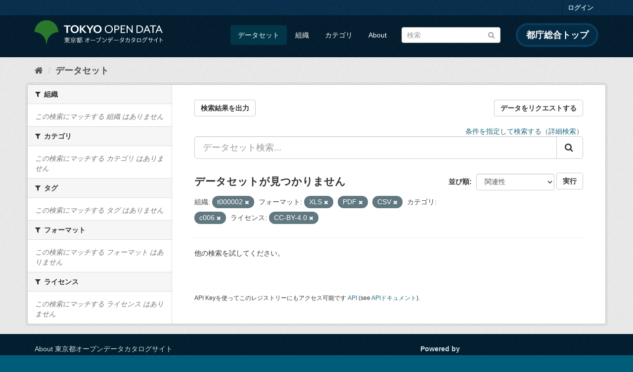

--- FILE ---
content_type: text/html; charset=utf-8
request_url: https://catalog.data.metro.tokyo.lg.jp/dataset?groups=c006&res_format=XLS&organization=t000002&_organization_limit=0&res_format=PDF&res_format=CSV&license_id=CC-BY-4.0
body_size: 6198
content:
<!DOCTYPE html>
<!--[if IE 9]> <html lang="ja" class="ie9"> <![endif]-->
<!--[if gt IE 8]><!--> <html lang="ja"> <!--<![endif]-->
  <head>
    <link rel="stylesheet" type="text/css" href="/fanstatic/vendor/:version:2023-06-02T01:54:07.62/select2/select2.min.css" />
<link rel="stylesheet" type="text/css" href="/fanstatic/css/:version:2023-06-02T01:54:07.58/main.min.css" />
<link rel="stylesheet" type="text/css" href="/fanstatic/vendor/:version:2023-06-02T01:54:07.62/font-awesome/css/font-awesome.min.css" />
<link rel="stylesheet" type="text/css" href="/fanstatic/tokyo_od_theme/:version:2025-12-12T07:07:58.49/:bundle:jquery-ui.css;daterangepicker.css;tokyo_od_theme.css" />

    <meta charset="utf-8" />
      <meta name="generator" content="ckan 2.8.12" />
      <meta name="viewport" content="width=device-width, initial-scale=1.0">
    <title>データセット - 東京都オープンデータカタログサイト</title>

    
    
  <link rel="shortcut icon" href="/tokyo_od_theme/favicon.ico" />
    
  
    <script type="text/javascript">
  (function(i,s,o,g,r,a,m){i['GoogleAnalyticsObject']=r;i[r]=i[r]||function(){
  (i[r].q=i[r].q||[]).push(arguments)},i[r].l=1*new Date();a=s.createElement(o),
  m=s.getElementsByTagName(o)[0];a.async=1;a.src=g;m.parentNode.insertBefore(a,m)
  })(window,document,'script','//www.google-analytics.com/analytics.js','ga');

  ga('create', 'UA-151340803-1', 'auto', {});
     
  ga('set', 'anonymizeIp', true);
  ga('send', 'pageview');
</script>
  

  
      
    
  
  
  


    
      
      
    
    
  </head>

  
  <body data-site-root="https://catalog.data.metro.tokyo.lg.jp/" data-locale-root="https://catalog.data.metro.tokyo.lg.jp/" >

    
<!-- Google Tag Manager (noscript) -->
<noscript><iframe src="https://www.googletagmanager.com/ns.html?id=GTM-W6KNVCT"
                  height="0" width="0" style="display:none;visibility:hidden" title="Google Tag Manager (noscript)"></iframe></noscript>
<!-- End Google Tag Manager (noscript) -->

    <div class="sr-only sr-only-focusable"><a href="#content">スキップして内容へ</a></div>
  


  
     
<header class="account-masthead">
  <div class="container">
     
    <nav class="account not-authed">
      <ul class="list-unstyled">
        
        <li><a href="/user/login">ログイン</a></li>
         
      </ul>
    </nav>
     
  </div>
</header>

<header class="navbar navbar-static-top masthead">
    
  <div class="container">
    <div class="navbar-right">
      <button data-target="#main-navigation-toggle" data-toggle="collapse" class="navbar-toggle collapsed" type="button">
        <span class="fa fa-bars"></span>
      </button>
    </div>
    <hgroup class="header-image navbar-left">
       
<a class="logo" href="https://portal.data.metro.tokyo.lg.jp"><img src="/tokyo_od_theme/images/tokyo-od-logo.png" alt="東京都オープンデータカタログサイト" title="東京都オープンデータカタログサイト" /></a>
 
    </hgroup>

    <div class="collapse navbar-collapse" id="main-navigation-toggle">
      
      <nav class="section navigation">
        <ul class="nav nav-pills">
           <li class="active"><a href="/dataset">データセット</a></li><li><a href="/organization">組織</a></li><li><a href="/group">カテゴリ</a></li><li><a href="/about">About</a></li> 
        </ul>
      </nav>
       
<form class="section site-search simple-input" action="/dataset" method="get">
  <div class="field">
    <label for="field-sitewide-search">データセットを検索</label>
    <input id="field-sitewide-search" type="text" class="form-control" name="q" placeholder="検索" />
    <button class="btn-search" type="submit"><i class="fa fa-search"></i></button>
  </div>
</form>
<a href="https://www.metro.tokyo.lg.jp/" target="_blank" title="都庁総合トップを新規ウィンドウで開きます" class="metro-tokyo">
  都庁総合トップ
</a>

    </div>
  </div>
</header>

  
    <div role="main">
      <div id="content" class="container">
        
          
            <div class="flash-messages">
              
                
              
            </div>
          

          
            <div class="toolbar">
              
  
    <ol class="breadcrumb">
      
<li class="home"><a href="/" title="ホーム"><i class="fa fa-home"></i><span> ホーム</span></a></li>
      
  <li class="active"><a class=" active" href="/dataset">データセット</a></li>

    </ol>
  

            </div>
          

          <div class="row wrapper">
            
            
            

            
              <aside class="secondary col-sm-3">
                
                
<div class="filters">
  <div>
    
      

  
  
    
      
      
        <section class="module module-narrow module-shallow">
          
            <h2 class="module-heading">
              <i class="fa fa-filter"></i>
              
              組織
            </h2>
          
          
            
            
              <p class="module-content empty">この検索にマッチする 組織 はありません</p>
            
            
          
        </section>
      
    
  

    
      

  
  
    
      
      
        <section class="module module-narrow module-shallow">
          
            <h2 class="module-heading">
              <i class="fa fa-filter"></i>
              
              カテゴリ
            </h2>
          
          
            
            
              <p class="module-content empty">この検索にマッチする カテゴリ はありません</p>
            
            
          
        </section>
      
    
  

    
      

  
  
    
      
      
        <section class="module module-narrow module-shallow">
          
            <h2 class="module-heading">
              <i class="fa fa-filter"></i>
              
              タグ
            </h2>
          
          
            
            
              <p class="module-content empty">この検索にマッチする タグ はありません</p>
            
            
          
        </section>
      
    
  

    
      

  
  
    
      
      
        <section class="module module-narrow module-shallow">
          
            <h2 class="module-heading">
              <i class="fa fa-filter"></i>
              
              フォーマット
            </h2>
          
          
            
            
              <p class="module-content empty">この検索にマッチする フォーマット はありません</p>
            
            
          
        </section>
      
    
  

    
      

  
  
    
      
      
        <section class="module module-narrow module-shallow">
          
            <h2 class="module-heading">
              <i class="fa fa-filter"></i>
              
              ライセンス
            </h2>
          
          
            
            
              <p class="module-content empty">この検索にマッチする ライセンス はありません</p>
            
            
          
        </section>
      
    
  

    
  </div>
  <a class="close no-text hide-filters"><i class="fa fa-times-circle"></i><span class="text">close</span></a>
</div>

              </aside>
            

            
              <div class="primary col-sm-9 col-xs-12">
                
                
  <section class="module">
    <div class="module-content">
      
  
    <div style="display: flex; justify-content: space-between;" class="page_primary_action">
  
    
    <form method="post" action="/csv/export" style="display:inline">
      <input type="hidden" name="q" value="">
      <input type="hidden" name="search_url_params" value="groups=c006&amp;res_format=XLS&amp;organization=t000002&amp;_organization_limit=0&amp;res_format=PDF&amp;res_format=CSV&amp;license_id=CC-BY-4.0">
      <button type="submit" class="btn btn-default">検索結果を出力</button>
    </form>
    
      <a class="btn btn-default" href="https://logoform.jp/form/tmgform/835554" target="_blank">データをリクエストする</a>
    
  </div>

      
  
  
  







<form id="dataset-search-form" class="search-form" method="get" data-module="select-switch">

  
  
    <div style="text-align: right;">
      <a href="/advanced_search">
        条件を指定して検索する（詳細検索）
      </a>
    </div>
  
  
    <div class="input-group search-input-group">
      <input aria-label="データセット検索..." id="field-giant-search" type="text" class="form-control input-lg" name="q" value="" autocomplete="off" placeholder="データセット検索...">
      
      <span class="input-group-btn">
        <button class="btn btn-default btn-lg" type="submit" value="search">
          <i class="fa fa-search"></i>
        </button>
      </span>
      
    </div>
  


  
    <span>
  
  

  
  
  
  <input type="hidden" name="groups" value="c006" />
  
  
  
  
  
  <input type="hidden" name="res_format" value="XLS" />
  
  
  
  
  
  <input type="hidden" name="organization" value="t000002" />
  
  
  
  
  
  <input type="hidden" name="res_format" value="PDF" />
  
  
  
  
  
  <input type="hidden" name="res_format" value="CSV" />
  
  
  
  
  
  <input type="hidden" name="license_id" value="CC-BY-4.0" />
  
  
  
  </span>
  

  
    
      <div class="form-select form-group control-order-by">
        <label for="field-order-by">並び順</label>
        <select id="field-order-by" name="sort" class="form-control">
          
            
              <option value="score desc, metadata_modified desc" selected="selected">関連性</option>
            
          
            
              <option value="title_string asc">名前で昇順</option>
            
          
            
              <option value="title_string desc">名前で降順</option>
            
          
            
              <option value="metadata_modified desc">最終更新日</option>
            
          
            
              <option value="metadata_created asc">作成日の古い順</option>
            
          
            
              <option value="metadata_created desc">作成日の新しい順</option>
            
          
            
              <option value="views_recent desc">人気</option>
            
          
        </select>
        
<button class="btn btn-default" type="submit">実行</button>

      </div>
    
  

  
    
      <h2>

  
  
  
  

データセットが見つかりません</h2>
    
  

  
    
      <p class="filter-list">
        
          
          <span class="facet">組織:</span>
          
            <span class="filtered pill">t000002
              <a href="dataset?groups=c006&amp;res_format=XLS&amp;_organization_limit=0&amp;res_format=PDF&amp;res_format=CSV&amp;license_id=CC-BY-4.0" class="remove" title="削除"><i class="fa fa-times"></i></a>
            </span>
          
        
          
          <span class="facet">フォーマット:</span>
          
            <span class="filtered pill">XLS
              <a href="dataset?groups=c006&amp;organization=t000002&amp;_organization_limit=0&amp;res_format=PDF&amp;res_format=CSV&amp;license_id=CC-BY-4.0" class="remove" title="削除"><i class="fa fa-times"></i></a>
            </span>
          
            <span class="filtered pill">PDF
              <a href="dataset?groups=c006&amp;res_format=XLS&amp;organization=t000002&amp;_organization_limit=0&amp;res_format=CSV&amp;license_id=CC-BY-4.0" class="remove" title="削除"><i class="fa fa-times"></i></a>
            </span>
          
            <span class="filtered pill">CSV
              <a href="dataset?groups=c006&amp;res_format=XLS&amp;organization=t000002&amp;_organization_limit=0&amp;res_format=PDF&amp;license_id=CC-BY-4.0" class="remove" title="削除"><i class="fa fa-times"></i></a>
            </span>
          
        
          
          <span class="facet">カテゴリ:</span>
          
            <span class="filtered pill">c006
              <a href="dataset?res_format=XLS&amp;organization=t000002&amp;_organization_limit=0&amp;res_format=PDF&amp;res_format=CSV&amp;license_id=CC-BY-4.0" class="remove" title="削除"><i class="fa fa-times"></i></a>
            </span>
          
        
          
          <span class="facet">ライセンス:</span>
          
            <span class="filtered pill">CC-BY-4.0
              <a href="dataset?groups=c006&amp;res_format=XLS&amp;organization=t000002&amp;_organization_limit=0&amp;res_format=PDF&amp;res_format=CSV" class="remove" title="削除"><i class="fa fa-times"></i></a>
            </span>
          
        
      </p>
      <a class="show-filters btn btn-default">フィルタ結果</a>
    
  

</form>


   <p class="extra">他の検索を試してください。</p> 




      
        

  

      
    </div>

    
      
    
  </section>

  
  <section class="module">
    <div class="module-content">
      
      <small>
        
        
        
          API Keyを使ってこのレジストリーにもアクセス可能です <a href="/api/3">API</a> (see <a href="http://docs.ckan.org/en/2.8/api/">APIドキュメント</a>). 
      </small>
      
    </div>
  </section>
  

              </div>
            
          </div>
        
      </div>
    </div>
  
    <footer class="site-footer">
  <div class="container">
    

    <div class="row">
      <div class="col-md-8 footer-links">
        
          <ul class="list-unstyled">
            
              <li><a href="/about">About 東京都オープンデータカタログサイト</a></li>
            
          </ul>
          <ul class="list-unstyled">
            
              
              <li><a href="http://docs.ckan.org/en/2.8/api/">CKAN API</a></li>
              <li><a href="http://www.ckan.org/">CKANアソシエーション</a></li>
              <li><a href="http://www.opendefinition.org/okd/"><img src="/base/images/od_80x15_blue.png" alt="Open Data"></a></li>
            
          </ul>
        
      </div>
      <div class="col-md-4 attribution">
        
          <p><strong>Powered by</strong> <a class="hide-text ckan-footer-logo" href="http://ckan.org">CKAN</a></p>
        
        
          
<form class="form-inline form-select lang-select" action="/util/redirect" data-module="select-switch" method="POST">
  <label for="field-lang-select">言語</label>
  <select id="field-lang-select" name="url" data-module="autocomplete" data-module-dropdown-class="lang-dropdown" data-module-container-class="lang-container">
    
      <option value="/ja/dataset?groups=c006&amp;res_format=XLS&amp;organization=t000002&amp;_organization_limit=0&amp;res_format=PDF&amp;res_format=CSV&amp;license_id=CC-BY-4.0" selected="selected">
        日本語
      </option>
    
      <option value="/en/dataset?groups=c006&amp;res_format=XLS&amp;organization=t000002&amp;_organization_limit=0&amp;res_format=PDF&amp;res_format=CSV&amp;license_id=CC-BY-4.0" >
        English
      </option>
    
      <option value="/pt_BR/dataset?groups=c006&amp;res_format=XLS&amp;organization=t000002&amp;_organization_limit=0&amp;res_format=PDF&amp;res_format=CSV&amp;license_id=CC-BY-4.0" >
        português (Brasil)
      </option>
    
      <option value="/it/dataset?groups=c006&amp;res_format=XLS&amp;organization=t000002&amp;_organization_limit=0&amp;res_format=PDF&amp;res_format=CSV&amp;license_id=CC-BY-4.0" >
        italiano
      </option>
    
      <option value="/cs_CZ/dataset?groups=c006&amp;res_format=XLS&amp;organization=t000002&amp;_organization_limit=0&amp;res_format=PDF&amp;res_format=CSV&amp;license_id=CC-BY-4.0" >
        čeština (Česká republika)
      </option>
    
      <option value="/ca/dataset?groups=c006&amp;res_format=XLS&amp;organization=t000002&amp;_organization_limit=0&amp;res_format=PDF&amp;res_format=CSV&amp;license_id=CC-BY-4.0" >
        català
      </option>
    
      <option value="/es/dataset?groups=c006&amp;res_format=XLS&amp;organization=t000002&amp;_organization_limit=0&amp;res_format=PDF&amp;res_format=CSV&amp;license_id=CC-BY-4.0" >
        español
      </option>
    
      <option value="/fr/dataset?groups=c006&amp;res_format=XLS&amp;organization=t000002&amp;_organization_limit=0&amp;res_format=PDF&amp;res_format=CSV&amp;license_id=CC-BY-4.0" >
        français
      </option>
    
      <option value="/el/dataset?groups=c006&amp;res_format=XLS&amp;organization=t000002&amp;_organization_limit=0&amp;res_format=PDF&amp;res_format=CSV&amp;license_id=CC-BY-4.0" >
        Ελληνικά
      </option>
    
      <option value="/sv/dataset?groups=c006&amp;res_format=XLS&amp;organization=t000002&amp;_organization_limit=0&amp;res_format=PDF&amp;res_format=CSV&amp;license_id=CC-BY-4.0" >
        svenska
      </option>
    
      <option value="/sr/dataset?groups=c006&amp;res_format=XLS&amp;organization=t000002&amp;_organization_limit=0&amp;res_format=PDF&amp;res_format=CSV&amp;license_id=CC-BY-4.0" >
        српски
      </option>
    
      <option value="/no/dataset?groups=c006&amp;res_format=XLS&amp;organization=t000002&amp;_organization_limit=0&amp;res_format=PDF&amp;res_format=CSV&amp;license_id=CC-BY-4.0" >
        norsk bokmål (Norge)
      </option>
    
      <option value="/sk/dataset?groups=c006&amp;res_format=XLS&amp;organization=t000002&amp;_organization_limit=0&amp;res_format=PDF&amp;res_format=CSV&amp;license_id=CC-BY-4.0" >
        slovenčina
      </option>
    
      <option value="/fi/dataset?groups=c006&amp;res_format=XLS&amp;organization=t000002&amp;_organization_limit=0&amp;res_format=PDF&amp;res_format=CSV&amp;license_id=CC-BY-4.0" >
        suomi
      </option>
    
      <option value="/ru/dataset?groups=c006&amp;res_format=XLS&amp;organization=t000002&amp;_organization_limit=0&amp;res_format=PDF&amp;res_format=CSV&amp;license_id=CC-BY-4.0" >
        русский
      </option>
    
      <option value="/de/dataset?groups=c006&amp;res_format=XLS&amp;organization=t000002&amp;_organization_limit=0&amp;res_format=PDF&amp;res_format=CSV&amp;license_id=CC-BY-4.0" >
        Deutsch
      </option>
    
      <option value="/pl/dataset?groups=c006&amp;res_format=XLS&amp;organization=t000002&amp;_organization_limit=0&amp;res_format=PDF&amp;res_format=CSV&amp;license_id=CC-BY-4.0" >
        polski
      </option>
    
      <option value="/nl/dataset?groups=c006&amp;res_format=XLS&amp;organization=t000002&amp;_organization_limit=0&amp;res_format=PDF&amp;res_format=CSV&amp;license_id=CC-BY-4.0" >
        Nederlands
      </option>
    
      <option value="/bg/dataset?groups=c006&amp;res_format=XLS&amp;organization=t000002&amp;_organization_limit=0&amp;res_format=PDF&amp;res_format=CSV&amp;license_id=CC-BY-4.0" >
        български
      </option>
    
      <option value="/ko_KR/dataset?groups=c006&amp;res_format=XLS&amp;organization=t000002&amp;_organization_limit=0&amp;res_format=PDF&amp;res_format=CSV&amp;license_id=CC-BY-4.0" >
        한국어 (대한민국)
      </option>
    
      <option value="/hu/dataset?groups=c006&amp;res_format=XLS&amp;organization=t000002&amp;_organization_limit=0&amp;res_format=PDF&amp;res_format=CSV&amp;license_id=CC-BY-4.0" >
        magyar
      </option>
    
      <option value="/sl/dataset?groups=c006&amp;res_format=XLS&amp;organization=t000002&amp;_organization_limit=0&amp;res_format=PDF&amp;res_format=CSV&amp;license_id=CC-BY-4.0" >
        slovenščina
      </option>
    
      <option value="/lv/dataset?groups=c006&amp;res_format=XLS&amp;organization=t000002&amp;_organization_limit=0&amp;res_format=PDF&amp;res_format=CSV&amp;license_id=CC-BY-4.0" >
        latviešu
      </option>
    
      <option value="/am/dataset?groups=c006&amp;res_format=XLS&amp;organization=t000002&amp;_organization_limit=0&amp;res_format=PDF&amp;res_format=CSV&amp;license_id=CC-BY-4.0" >
        አማርኛ
      </option>
    
      <option value="/ne/dataset?groups=c006&amp;res_format=XLS&amp;organization=t000002&amp;_organization_limit=0&amp;res_format=PDF&amp;res_format=CSV&amp;license_id=CC-BY-4.0" >
        नेपाली
      </option>
    
      <option value="/pt_PT/dataset?groups=c006&amp;res_format=XLS&amp;organization=t000002&amp;_organization_limit=0&amp;res_format=PDF&amp;res_format=CSV&amp;license_id=CC-BY-4.0" >
        português (Portugal)
      </option>
    
      <option value="/uk_UA/dataset?groups=c006&amp;res_format=XLS&amp;organization=t000002&amp;_organization_limit=0&amp;res_format=PDF&amp;res_format=CSV&amp;license_id=CC-BY-4.0" >
        українська (Україна)
      </option>
    
      <option value="/he/dataset?groups=c006&amp;res_format=XLS&amp;organization=t000002&amp;_organization_limit=0&amp;res_format=PDF&amp;res_format=CSV&amp;license_id=CC-BY-4.0" >
        עברית
      </option>
    
      <option value="/gl/dataset?groups=c006&amp;res_format=XLS&amp;organization=t000002&amp;_organization_limit=0&amp;res_format=PDF&amp;res_format=CSV&amp;license_id=CC-BY-4.0" >
        galego
      </option>
    
      <option value="/eu/dataset?groups=c006&amp;res_format=XLS&amp;organization=t000002&amp;_organization_limit=0&amp;res_format=PDF&amp;res_format=CSV&amp;license_id=CC-BY-4.0" >
        euskara
      </option>
    
      <option value="/uk/dataset?groups=c006&amp;res_format=XLS&amp;organization=t000002&amp;_organization_limit=0&amp;res_format=PDF&amp;res_format=CSV&amp;license_id=CC-BY-4.0" >
        українська
      </option>
    
      <option value="/en_AU/dataset?groups=c006&amp;res_format=XLS&amp;organization=t000002&amp;_organization_limit=0&amp;res_format=PDF&amp;res_format=CSV&amp;license_id=CC-BY-4.0" >
        English (Australia)
      </option>
    
      <option value="/mk/dataset?groups=c006&amp;res_format=XLS&amp;organization=t000002&amp;_organization_limit=0&amp;res_format=PDF&amp;res_format=CSV&amp;license_id=CC-BY-4.0" >
        македонски
      </option>
    
      <option value="/hr/dataset?groups=c006&amp;res_format=XLS&amp;organization=t000002&amp;_organization_limit=0&amp;res_format=PDF&amp;res_format=CSV&amp;license_id=CC-BY-4.0" >
        hrvatski
      </option>
    
      <option value="/vi/dataset?groups=c006&amp;res_format=XLS&amp;organization=t000002&amp;_organization_limit=0&amp;res_format=PDF&amp;res_format=CSV&amp;license_id=CC-BY-4.0" >
        Tiếng Việt
      </option>
    
      <option value="/tl/dataset?groups=c006&amp;res_format=XLS&amp;organization=t000002&amp;_organization_limit=0&amp;res_format=PDF&amp;res_format=CSV&amp;license_id=CC-BY-4.0" >
        Filipino (Pilipinas)
      </option>
    
      <option value="/id/dataset?groups=c006&amp;res_format=XLS&amp;organization=t000002&amp;_organization_limit=0&amp;res_format=PDF&amp;res_format=CSV&amp;license_id=CC-BY-4.0" >
        Indonesia
      </option>
    
      <option value="/ar/dataset?groups=c006&amp;res_format=XLS&amp;organization=t000002&amp;_organization_limit=0&amp;res_format=PDF&amp;res_format=CSV&amp;license_id=CC-BY-4.0" >
        العربية
      </option>
    
      <option value="/fa_IR/dataset?groups=c006&amp;res_format=XLS&amp;organization=t000002&amp;_organization_limit=0&amp;res_format=PDF&amp;res_format=CSV&amp;license_id=CC-BY-4.0" >
        فارسی (ایران)
      </option>
    
      <option value="/lt/dataset?groups=c006&amp;res_format=XLS&amp;organization=t000002&amp;_organization_limit=0&amp;res_format=PDF&amp;res_format=CSV&amp;license_id=CC-BY-4.0" >
        lietuvių
      </option>
    
      <option value="/tr/dataset?groups=c006&amp;res_format=XLS&amp;organization=t000002&amp;_organization_limit=0&amp;res_format=PDF&amp;res_format=CSV&amp;license_id=CC-BY-4.0" >
        Türkçe
      </option>
    
      <option value="/zh_Hans_CN/dataset?groups=c006&amp;res_format=XLS&amp;organization=t000002&amp;_organization_limit=0&amp;res_format=PDF&amp;res_format=CSV&amp;license_id=CC-BY-4.0" >
        中文 (简体, 中国)
      </option>
    
      <option value="/km/dataset?groups=c006&amp;res_format=XLS&amp;organization=t000002&amp;_organization_limit=0&amp;res_format=PDF&amp;res_format=CSV&amp;license_id=CC-BY-4.0" >
        ខ្មែរ
      </option>
    
      <option value="/zh_Hant_TW/dataset?groups=c006&amp;res_format=XLS&amp;organization=t000002&amp;_organization_limit=0&amp;res_format=PDF&amp;res_format=CSV&amp;license_id=CC-BY-4.0" >
        中文 (繁體, 台灣)
      </option>
    
      <option value="/sq/dataset?groups=c006&amp;res_format=XLS&amp;organization=t000002&amp;_organization_limit=0&amp;res_format=PDF&amp;res_format=CSV&amp;license_id=CC-BY-4.0" >
        shqip
      </option>
    
      <option value="/ro/dataset?groups=c006&amp;res_format=XLS&amp;organization=t000002&amp;_organization_limit=0&amp;res_format=PDF&amp;res_format=CSV&amp;license_id=CC-BY-4.0" >
        română
      </option>
    
      <option value="/sr_Latn/dataset?groups=c006&amp;res_format=XLS&amp;organization=t000002&amp;_organization_limit=0&amp;res_format=PDF&amp;res_format=CSV&amp;license_id=CC-BY-4.0" >
        srpski (latinica)
      </option>
    
      <option value="/is/dataset?groups=c006&amp;res_format=XLS&amp;organization=t000002&amp;_organization_limit=0&amp;res_format=PDF&amp;res_format=CSV&amp;license_id=CC-BY-4.0" >
        íslenska
      </option>
    
      <option value="/th/dataset?groups=c006&amp;res_format=XLS&amp;organization=t000002&amp;_organization_limit=0&amp;res_format=PDF&amp;res_format=CSV&amp;license_id=CC-BY-4.0" >
        ไทย
      </option>
    
      <option value="/da_DK/dataset?groups=c006&amp;res_format=XLS&amp;organization=t000002&amp;_organization_limit=0&amp;res_format=PDF&amp;res_format=CSV&amp;license_id=CC-BY-4.0" >
        dansk (Danmark)
      </option>
    
      <option value="/mn_MN/dataset?groups=c006&amp;res_format=XLS&amp;organization=t000002&amp;_organization_limit=0&amp;res_format=PDF&amp;res_format=CSV&amp;license_id=CC-BY-4.0" >
        монгол (Монгол)
      </option>
    
      <option value="/es_AR/dataset?groups=c006&amp;res_format=XLS&amp;organization=t000002&amp;_organization_limit=0&amp;res_format=PDF&amp;res_format=CSV&amp;license_id=CC-BY-4.0" >
        español (Argentina)
      </option>
    
  </select>
  <button class="btn btn-default js-hide" type="submit">Go</button>
</form>
        
      </div>
    </div>
    


  </div>

  
    
  
</footer>
  
    
    
    
      
    
  
  
  
    
  
  
  
  
  
  
  <!-- Google Tag Manager -->
  <script>(function(w,d,s,l,i){w[l]=w[l]||[];w[l].push({'gtm.start':
  new Date().getTime(),event:'gtm.js'});var f=d.getElementsByTagName(s)[0],
  j=d.createElement(s),dl=l!='dataLayer'?'&l='+l:'';j.async=true;j.src=
  'https://www.googletagmanager.com/gtm.js?id='+i+dl;f.parentNode.insertBefore(j,f);
  })(window,document,'script','dataLayer','GTM-W6KNVCT');</script>
  <!-- End Google Tag Manager -->

  
    
    <div class="js-hide" data-module="google-analytics"
      data-module-googleanalytics_resource_prefix="">
    </div>
  


      
  <script>document.getElementsByTagName('html')[0].className += ' js';</script>
<script type="text/javascript" src="/fanstatic/vendor/:version:2023-06-02T01:54:07.62/jquery.min.js"></script>
<script type="text/javascript" src="/fanstatic/vendor/:version:2023-06-02T01:54:07.62/:bundle:bootstrap/js/bootstrap.min.js;jed.min.js;moment-with-locales.min.js;select2/select2.min.js;qs.js"></script>
<script type="text/javascript" src="/fanstatic/base/:version:2023-06-02T01:54:07.59/:bundle:plugins/jquery.inherit.min.js;plugins/jquery.proxy-all.min.js;plugins/jquery.url-helpers.min.js;plugins/jquery.date-helpers.min.js;plugins/jquery.slug.min.js;plugins/jquery.slug-preview.min.js;plugins/jquery.truncator.min.js;plugins/jquery.masonry.min.js;plugins/jquery.form-warning.min.js;plugins/jquery.images-loaded.min.js;sandbox.min.js;module.min.js;pubsub.min.js;client.min.js;notify.min.js;i18n.min.js;main.min.js;modules/select-switch.min.js;modules/slug-preview.min.js;modules/basic-form.min.js;modules/confirm-action.min.js;modules/api-info.min.js;modules/autocomplete.min.js;modules/custom-fields.min.js;modules/data-viewer.min.js;modules/table-selectable-rows.min.js;modules/resource-form.min.js;modules/resource-upload-field.min.js;modules/resource-reorder.min.js;modules/resource-view-reorder.min.js;modules/follow.min.js;modules/activity-stream.min.js;modules/dashboard.min.js;modules/resource-view-embed.min.js;view-filters.min.js;modules/resource-view-filters-form.min.js;modules/resource-view-filters.min.js;modules/table-toggle-more.min.js;modules/dataset-visibility.min.js;modules/media-grid.min.js;modules/image-upload.min.js;modules/followers-counter.min.js"></script>
<script type="text/javascript" src="/fanstatic/base/:version:2023-06-02T01:54:07.59/tracking.min.js"></script>
<script type="text/javascript" src="/fanstatic/ckanext-googleanalytics/:version:2019-11-01T07:09:48.01/googleanalytics_event_tracking.js"></script>
<script type="text/javascript" src="/fanstatic/tokyo_od_theme/:version:2025-12-12T07:07:58.49/:bundle:jquery-ui.js;js.cookie.js;daterangepicker.js;tokyo_od_theme.js;survey.js;modal.js"></script></body>
</html>